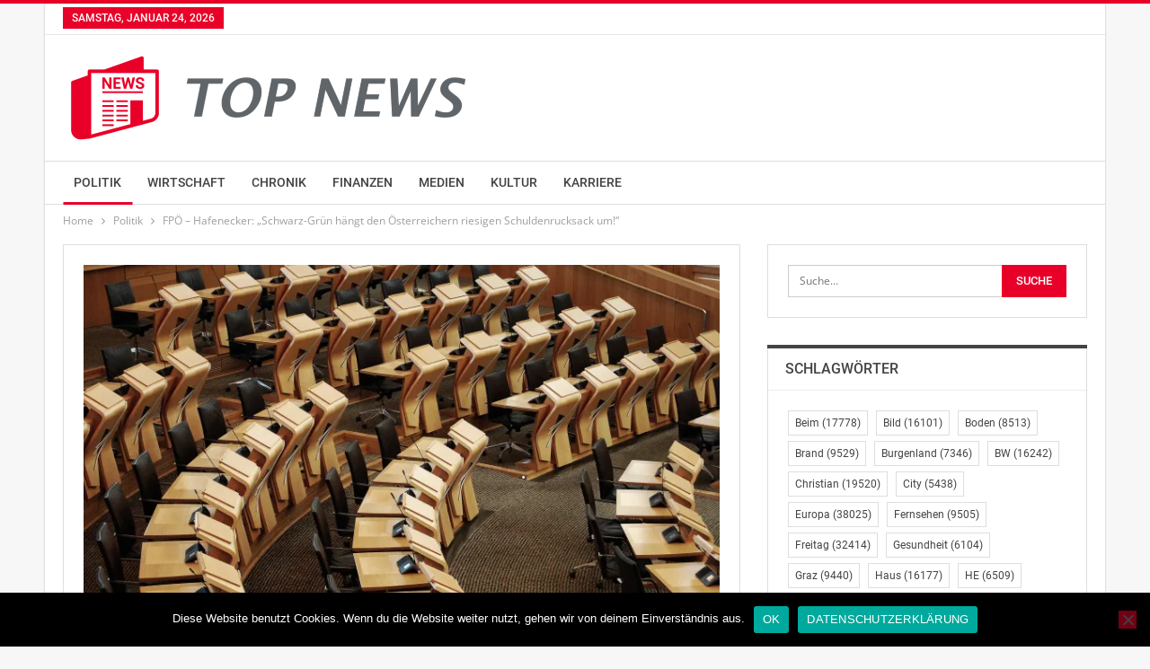

--- FILE ---
content_type: text/html; charset=UTF-8
request_url: https://www.top-news.at/2023/11/21/fpoe-hafenecker-schwarz-gruen-haengt-den-oesterreichern-riesigen-schuldenrucksack-um/
body_size: 16720
content:
<!DOCTYPE html>
<!--[if IE 8]>
<html class="ie ie8" lang="de"> <![endif]-->
<!--[if IE 9]>
<html class="ie ie9" lang="de"> <![endif]-->
<!--[if gt IE 9]><!-->
<html lang="de"> <!--<![endif]-->
<head>
<meta charset="UTF-8">
<meta http-equiv="X-UA-Compatible" content="IE=edge">
<meta name="viewport" content="width=device-width, initial-scale=1.0">
<link rel="pingback" href="https://www.top-news.at/xmlrpc.php"/>
<meta name='robots' content='index, follow, max-image-preview:large, max-snippet:-1, max-video-preview:-1' />
<style>img:is([sizes="auto" i], [sizes^="auto," i]) { contain-intrinsic-size: 3000px 1500px }</style>
<!-- This site is optimized with the Yoast SEO plugin v26.8 - https://yoast.com/product/yoast-seo-wordpress/ -->
<title>FPÖ – Hafenecker: „Schwarz-Grün hängt den Österreichern riesigen Schuldenrucksack um!“ &#8902; TOP News Österreich - Nachrichten aus Österreich und der ganzen Welt</title>
<meta name="description" content="Auf TOP News Österreich erfahren jetzt schnell und aktuelle alles was in Österreich und der Welt passiert - kurz und direkt!" />
<link rel="canonical" href="https://www.top-news.at/2023/11/21/fpoe-hafenecker-schwarz-gruen-haengt-den-oesterreichern-riesigen-schuldenrucksack-um/" />
<meta property="og:locale" content="de_DE" />
<meta property="og:type" content="article" />
<meta property="og:title" content="FPÖ – Hafenecker: „Schwarz-Grün hängt den Österreichern riesigen Schuldenrucksack um!“ &#8902; TOP News Österreich - Nachrichten aus Österreich und der ganzen Welt" />
<meta property="og:description" content="Auf TOP News Österreich erfahren jetzt schnell und aktuelle alles was in Österreich und der Welt passiert - kurz und direkt!" />
<meta property="og:url" content="https://www.top-news.at/2023/11/21/fpoe-hafenecker-schwarz-gruen-haengt-den-oesterreichern-riesigen-schuldenrucksack-um/" />
<meta property="og:site_name" content="TOP News Österreich - Nachrichten aus Österreich und der ganzen Welt" />
<meta property="article:published_time" content="2023-11-21T13:33:12+00:00" />
<meta property="og:image" content="https://www.top-news.at/wp-content/uploads/2019/02/politik_3-1024x681.jpg" />
<meta property="og:image:width" content="1024" />
<meta property="og:image:height" content="681" />
<meta property="og:image:type" content="image/jpeg" />
<meta name="author" content="admin" />
<meta name="twitter:card" content="summary_large_image" />
<meta name="twitter:label1" content="Verfasst von" />
<meta name="twitter:data1" content="admin" />
<meta name="twitter:label2" content="Geschätzte Lesezeit" />
<meta name="twitter:data2" content="3 Minuten" />
<script type="application/ld+json" class="yoast-schema-graph">{"@context":"https://schema.org","@graph":[{"@type":"Article","@id":"https://www.top-news.at/2023/11/21/fpoe-hafenecker-schwarz-gruen-haengt-den-oesterreichern-riesigen-schuldenrucksack-um/#article","isPartOf":{"@id":"https://www.top-news.at/2023/11/21/fpoe-hafenecker-schwarz-gruen-haengt-den-oesterreichern-riesigen-schuldenrucksack-um/"},"author":{"name":"admin","@id":"https://www.top-news.at/#/schema/person/0a268abb16b5b7f5c3f74d84dab8ca41"},"headline":"FPÖ – Hafenecker: „Schwarz-Grün hängt den Österreichern riesigen Schuldenrucksack um!“","datePublished":"2023-11-21T13:33:12+00:00","mainEntityOfPage":{"@id":"https://www.top-news.at/2023/11/21/fpoe-hafenecker-schwarz-gruen-haengt-den-oesterreichern-riesigen-schuldenrucksack-um/"},"wordCount":651,"publisher":{"@id":"https://www.top-news.at/#organization"},"image":{"@id":"https://www.top-news.at/2023/11/21/fpoe-hafenecker-schwarz-gruen-haengt-den-oesterreichern-riesigen-schuldenrucksack-um/#primaryimage"},"thumbnailUrl":"https://i0.wp.com/www.top-news.at/wp-content/uploads/2019/02/politik_3.jpg?fit=3008%2C2000&ssl=1","keywords":["Bundeskanzleramt","Christian","Sommer"],"articleSection":["Politik"],"inLanguage":"de"},{"@type":"WebPage","@id":"https://www.top-news.at/2023/11/21/fpoe-hafenecker-schwarz-gruen-haengt-den-oesterreichern-riesigen-schuldenrucksack-um/","url":"https://www.top-news.at/2023/11/21/fpoe-hafenecker-schwarz-gruen-haengt-den-oesterreichern-riesigen-schuldenrucksack-um/","name":"FPÖ – Hafenecker: „Schwarz-Grün hängt den Österreichern riesigen Schuldenrucksack um!“ &#8902; TOP News Österreich - Nachrichten aus Österreich und der ganzen Welt","isPartOf":{"@id":"https://www.top-news.at/#website"},"primaryImageOfPage":{"@id":"https://www.top-news.at/2023/11/21/fpoe-hafenecker-schwarz-gruen-haengt-den-oesterreichern-riesigen-schuldenrucksack-um/#primaryimage"},"image":{"@id":"https://www.top-news.at/2023/11/21/fpoe-hafenecker-schwarz-gruen-haengt-den-oesterreichern-riesigen-schuldenrucksack-um/#primaryimage"},"thumbnailUrl":"https://i0.wp.com/www.top-news.at/wp-content/uploads/2019/02/politik_3.jpg?fit=3008%2C2000&ssl=1","datePublished":"2023-11-21T13:33:12+00:00","description":"Auf TOP News Österreich erfahren jetzt schnell und aktuelle alles was in Österreich und der Welt passiert - kurz und direkt!","breadcrumb":{"@id":"https://www.top-news.at/2023/11/21/fpoe-hafenecker-schwarz-gruen-haengt-den-oesterreichern-riesigen-schuldenrucksack-um/#breadcrumb"},"inLanguage":"de","potentialAction":[{"@type":"ReadAction","target":["https://www.top-news.at/2023/11/21/fpoe-hafenecker-schwarz-gruen-haengt-den-oesterreichern-riesigen-schuldenrucksack-um/"]}]},{"@type":"ImageObject","inLanguage":"de","@id":"https://www.top-news.at/2023/11/21/fpoe-hafenecker-schwarz-gruen-haengt-den-oesterreichern-riesigen-schuldenrucksack-um/#primaryimage","url":"https://i0.wp.com/www.top-news.at/wp-content/uploads/2019/02/politik_3.jpg?fit=3008%2C2000&ssl=1","contentUrl":"https://i0.wp.com/www.top-news.at/wp-content/uploads/2019/02/politik_3.jpg?fit=3008%2C2000&ssl=1","width":3008,"height":2000},{"@type":"BreadcrumbList","@id":"https://www.top-news.at/2023/11/21/fpoe-hafenecker-schwarz-gruen-haengt-den-oesterreichern-riesigen-schuldenrucksack-um/#breadcrumb","itemListElement":[{"@type":"ListItem","position":1,"name":"Startseite","item":"https://www.top-news.at/"},{"@type":"ListItem","position":2,"name":"FPÖ – Hafenecker: „Schwarz-Grün hängt den Österreichern riesigen Schuldenrucksack um!“"}]},{"@type":"WebSite","@id":"https://www.top-news.at/#website","url":"https://www.top-news.at/","name":"TOP News Österreich - Nachrichten aus Österreich und der ganzen Welt","description":"","publisher":{"@id":"https://www.top-news.at/#organization"},"potentialAction":[{"@type":"SearchAction","target":{"@type":"EntryPoint","urlTemplate":"https://www.top-news.at/?s={search_term_string}"},"query-input":{"@type":"PropertyValueSpecification","valueRequired":true,"valueName":"search_term_string"}}],"inLanguage":"de"},{"@type":"Organization","@id":"https://www.top-news.at/#organization","name":"TOP News Österreich Nachrichten","url":"https://www.top-news.at/","logo":{"@type":"ImageObject","inLanguage":"de","@id":"https://www.top-news.at/#/schema/logo/image/","url":"https://i0.wp.com/www.top-news.at/wp-content/uploads/2019/02/logo_1200x1200_trans.png?fit=1200%2C1200&ssl=1","contentUrl":"https://i0.wp.com/www.top-news.at/wp-content/uploads/2019/02/logo_1200x1200_trans.png?fit=1200%2C1200&ssl=1","width":1200,"height":1200,"caption":"TOP News Österreich Nachrichten"},"image":{"@id":"https://www.top-news.at/#/schema/logo/image/"}},{"@type":"Person","@id":"https://www.top-news.at/#/schema/person/0a268abb16b5b7f5c3f74d84dab8ca41","name":"admin","image":{"@type":"ImageObject","inLanguage":"de","@id":"https://www.top-news.at/#/schema/person/image/","url":"https://secure.gravatar.com/avatar/06172c2fdc46c84268db6cfc9957e429e7eb071a5cc08655705bfa4bcf35b51b?s=96&d=mm&r=g","contentUrl":"https://secure.gravatar.com/avatar/06172c2fdc46c84268db6cfc9957e429e7eb071a5cc08655705bfa4bcf35b51b?s=96&d=mm&r=g","caption":"admin"},"url":"https://www.top-news.at/author/admin/"}]}</script>
<!-- / Yoast SEO plugin. -->
<link rel='dns-prefetch' href='//secure.gravatar.com' />
<link rel='dns-prefetch' href='//cdn.jsdelivr.net' />
<link rel='dns-prefetch' href='//stats.wp.com' />
<link rel='dns-prefetch' href='//v0.wordpress.com' />
<link rel='dns-prefetch' href='//widgets.wp.com' />
<link rel='dns-prefetch' href='//s0.wp.com' />
<link rel='dns-prefetch' href='//0.gravatar.com' />
<link rel='dns-prefetch' href='//1.gravatar.com' />
<link rel='dns-prefetch' href='//2.gravatar.com' />
<link rel='preconnect' href='//i0.wp.com' />
<link rel='preconnect' href='//c0.wp.com' />
<link rel="alternate" type="application/rss+xml" title="TOP News Österreich - Nachrichten aus Österreich und der ganzen Welt &raquo; Feed" href="https://www.top-news.at/feed/" />
<link rel="alternate" type="application/rss+xml" title="TOP News Österreich - Nachrichten aus Österreich und der ganzen Welt &raquo; Kommentar-Feed" href="https://www.top-news.at/comments/feed/" />
<link rel="alternate" type="application/rss+xml" title="TOP News Österreich - Nachrichten aus Österreich und der ganzen Welt &raquo; FPÖ – Hafenecker: „Schwarz-Grün hängt den Österreichern riesigen Schuldenrucksack um!“-Kommentar-Feed" href="https://www.top-news.at/2023/11/21/fpoe-hafenecker-schwarz-gruen-haengt-den-oesterreichern-riesigen-schuldenrucksack-um/feed/" />
<link rel='stylesheet' id='jetpack_related-posts-css' href='https://c0.wp.com/p/jetpack/15.4/modules/related-posts/related-posts.css' type='text/css' media='all' />
<link rel='stylesheet' id='wp-block-library-css' href='https://c0.wp.com/c/6.8.3/wp-includes/css/dist/block-library/style.min.css' type='text/css' media='all' />
<style id='classic-theme-styles-inline-css' type='text/css'>
/*! This file is auto-generated */
.wp-block-button__link{color:#fff;background-color:#32373c;border-radius:9999px;box-shadow:none;text-decoration:none;padding:calc(.667em + 2px) calc(1.333em + 2px);font-size:1.125em}.wp-block-file__button{background:#32373c;color:#fff;text-decoration:none}
</style>
<link rel='stylesheet' id='mediaelement-css' href='https://c0.wp.com/c/6.8.3/wp-includes/js/mediaelement/mediaelementplayer-legacy.min.css' type='text/css' media='all' />
<link rel='stylesheet' id='wp-mediaelement-css' href='https://c0.wp.com/c/6.8.3/wp-includes/js/mediaelement/wp-mediaelement.min.css' type='text/css' media='all' />
<style id='jetpack-sharing-buttons-style-inline-css' type='text/css'>
.jetpack-sharing-buttons__services-list{display:flex;flex-direction:row;flex-wrap:wrap;gap:0;list-style-type:none;margin:5px;padding:0}.jetpack-sharing-buttons__services-list.has-small-icon-size{font-size:12px}.jetpack-sharing-buttons__services-list.has-normal-icon-size{font-size:16px}.jetpack-sharing-buttons__services-list.has-large-icon-size{font-size:24px}.jetpack-sharing-buttons__services-list.has-huge-icon-size{font-size:36px}@media print{.jetpack-sharing-buttons__services-list{display:none!important}}.editor-styles-wrapper .wp-block-jetpack-sharing-buttons{gap:0;padding-inline-start:0}ul.jetpack-sharing-buttons__services-list.has-background{padding:1.25em 2.375em}
</style>
<style id='global-styles-inline-css' type='text/css'>
:root{--wp--preset--aspect-ratio--square: 1;--wp--preset--aspect-ratio--4-3: 4/3;--wp--preset--aspect-ratio--3-4: 3/4;--wp--preset--aspect-ratio--3-2: 3/2;--wp--preset--aspect-ratio--2-3: 2/3;--wp--preset--aspect-ratio--16-9: 16/9;--wp--preset--aspect-ratio--9-16: 9/16;--wp--preset--color--black: #000000;--wp--preset--color--cyan-bluish-gray: #abb8c3;--wp--preset--color--white: #ffffff;--wp--preset--color--pale-pink: #f78da7;--wp--preset--color--vivid-red: #cf2e2e;--wp--preset--color--luminous-vivid-orange: #ff6900;--wp--preset--color--luminous-vivid-amber: #fcb900;--wp--preset--color--light-green-cyan: #7bdcb5;--wp--preset--color--vivid-green-cyan: #00d084;--wp--preset--color--pale-cyan-blue: #8ed1fc;--wp--preset--color--vivid-cyan-blue: #0693e3;--wp--preset--color--vivid-purple: #9b51e0;--wp--preset--gradient--vivid-cyan-blue-to-vivid-purple: linear-gradient(135deg,rgba(6,147,227,1) 0%,rgb(155,81,224) 100%);--wp--preset--gradient--light-green-cyan-to-vivid-green-cyan: linear-gradient(135deg,rgb(122,220,180) 0%,rgb(0,208,130) 100%);--wp--preset--gradient--luminous-vivid-amber-to-luminous-vivid-orange: linear-gradient(135deg,rgba(252,185,0,1) 0%,rgba(255,105,0,1) 100%);--wp--preset--gradient--luminous-vivid-orange-to-vivid-red: linear-gradient(135deg,rgba(255,105,0,1) 0%,rgb(207,46,46) 100%);--wp--preset--gradient--very-light-gray-to-cyan-bluish-gray: linear-gradient(135deg,rgb(238,238,238) 0%,rgb(169,184,195) 100%);--wp--preset--gradient--cool-to-warm-spectrum: linear-gradient(135deg,rgb(74,234,220) 0%,rgb(151,120,209) 20%,rgb(207,42,186) 40%,rgb(238,44,130) 60%,rgb(251,105,98) 80%,rgb(254,248,76) 100%);--wp--preset--gradient--blush-light-purple: linear-gradient(135deg,rgb(255,206,236) 0%,rgb(152,150,240) 100%);--wp--preset--gradient--blush-bordeaux: linear-gradient(135deg,rgb(254,205,165) 0%,rgb(254,45,45) 50%,rgb(107,0,62) 100%);--wp--preset--gradient--luminous-dusk: linear-gradient(135deg,rgb(255,203,112) 0%,rgb(199,81,192) 50%,rgb(65,88,208) 100%);--wp--preset--gradient--pale-ocean: linear-gradient(135deg,rgb(255,245,203) 0%,rgb(182,227,212) 50%,rgb(51,167,181) 100%);--wp--preset--gradient--electric-grass: linear-gradient(135deg,rgb(202,248,128) 0%,rgb(113,206,126) 100%);--wp--preset--gradient--midnight: linear-gradient(135deg,rgb(2,3,129) 0%,rgb(40,116,252) 100%);--wp--preset--font-size--small: 13px;--wp--preset--font-size--medium: 20px;--wp--preset--font-size--large: 36px;--wp--preset--font-size--x-large: 42px;--wp--preset--spacing--20: 0.44rem;--wp--preset--spacing--30: 0.67rem;--wp--preset--spacing--40: 1rem;--wp--preset--spacing--50: 1.5rem;--wp--preset--spacing--60: 2.25rem;--wp--preset--spacing--70: 3.38rem;--wp--preset--spacing--80: 5.06rem;--wp--preset--shadow--natural: 6px 6px 9px rgba(0, 0, 0, 0.2);--wp--preset--shadow--deep: 12px 12px 50px rgba(0, 0, 0, 0.4);--wp--preset--shadow--sharp: 6px 6px 0px rgba(0, 0, 0, 0.2);--wp--preset--shadow--outlined: 6px 6px 0px -3px rgba(255, 255, 255, 1), 6px 6px rgba(0, 0, 0, 1);--wp--preset--shadow--crisp: 6px 6px 0px rgba(0, 0, 0, 1);}:where(.is-layout-flex){gap: 0.5em;}:where(.is-layout-grid){gap: 0.5em;}body .is-layout-flex{display: flex;}.is-layout-flex{flex-wrap: wrap;align-items: center;}.is-layout-flex > :is(*, div){margin: 0;}body .is-layout-grid{display: grid;}.is-layout-grid > :is(*, div){margin: 0;}:where(.wp-block-columns.is-layout-flex){gap: 2em;}:where(.wp-block-columns.is-layout-grid){gap: 2em;}:where(.wp-block-post-template.is-layout-flex){gap: 1.25em;}:where(.wp-block-post-template.is-layout-grid){gap: 1.25em;}.has-black-color{color: var(--wp--preset--color--black) !important;}.has-cyan-bluish-gray-color{color: var(--wp--preset--color--cyan-bluish-gray) !important;}.has-white-color{color: var(--wp--preset--color--white) !important;}.has-pale-pink-color{color: var(--wp--preset--color--pale-pink) !important;}.has-vivid-red-color{color: var(--wp--preset--color--vivid-red) !important;}.has-luminous-vivid-orange-color{color: var(--wp--preset--color--luminous-vivid-orange) !important;}.has-luminous-vivid-amber-color{color: var(--wp--preset--color--luminous-vivid-amber) !important;}.has-light-green-cyan-color{color: var(--wp--preset--color--light-green-cyan) !important;}.has-vivid-green-cyan-color{color: var(--wp--preset--color--vivid-green-cyan) !important;}.has-pale-cyan-blue-color{color: var(--wp--preset--color--pale-cyan-blue) !important;}.has-vivid-cyan-blue-color{color: var(--wp--preset--color--vivid-cyan-blue) !important;}.has-vivid-purple-color{color: var(--wp--preset--color--vivid-purple) !important;}.has-black-background-color{background-color: var(--wp--preset--color--black) !important;}.has-cyan-bluish-gray-background-color{background-color: var(--wp--preset--color--cyan-bluish-gray) !important;}.has-white-background-color{background-color: var(--wp--preset--color--white) !important;}.has-pale-pink-background-color{background-color: var(--wp--preset--color--pale-pink) !important;}.has-vivid-red-background-color{background-color: var(--wp--preset--color--vivid-red) !important;}.has-luminous-vivid-orange-background-color{background-color: var(--wp--preset--color--luminous-vivid-orange) !important;}.has-luminous-vivid-amber-background-color{background-color: var(--wp--preset--color--luminous-vivid-amber) !important;}.has-light-green-cyan-background-color{background-color: var(--wp--preset--color--light-green-cyan) !important;}.has-vivid-green-cyan-background-color{background-color: var(--wp--preset--color--vivid-green-cyan) !important;}.has-pale-cyan-blue-background-color{background-color: var(--wp--preset--color--pale-cyan-blue) !important;}.has-vivid-cyan-blue-background-color{background-color: var(--wp--preset--color--vivid-cyan-blue) !important;}.has-vivid-purple-background-color{background-color: var(--wp--preset--color--vivid-purple) !important;}.has-black-border-color{border-color: var(--wp--preset--color--black) !important;}.has-cyan-bluish-gray-border-color{border-color: var(--wp--preset--color--cyan-bluish-gray) !important;}.has-white-border-color{border-color: var(--wp--preset--color--white) !important;}.has-pale-pink-border-color{border-color: var(--wp--preset--color--pale-pink) !important;}.has-vivid-red-border-color{border-color: var(--wp--preset--color--vivid-red) !important;}.has-luminous-vivid-orange-border-color{border-color: var(--wp--preset--color--luminous-vivid-orange) !important;}.has-luminous-vivid-amber-border-color{border-color: var(--wp--preset--color--luminous-vivid-amber) !important;}.has-light-green-cyan-border-color{border-color: var(--wp--preset--color--light-green-cyan) !important;}.has-vivid-green-cyan-border-color{border-color: var(--wp--preset--color--vivid-green-cyan) !important;}.has-pale-cyan-blue-border-color{border-color: var(--wp--preset--color--pale-cyan-blue) !important;}.has-vivid-cyan-blue-border-color{border-color: var(--wp--preset--color--vivid-cyan-blue) !important;}.has-vivid-purple-border-color{border-color: var(--wp--preset--color--vivid-purple) !important;}.has-vivid-cyan-blue-to-vivid-purple-gradient-background{background: var(--wp--preset--gradient--vivid-cyan-blue-to-vivid-purple) !important;}.has-light-green-cyan-to-vivid-green-cyan-gradient-background{background: var(--wp--preset--gradient--light-green-cyan-to-vivid-green-cyan) !important;}.has-luminous-vivid-amber-to-luminous-vivid-orange-gradient-background{background: var(--wp--preset--gradient--luminous-vivid-amber-to-luminous-vivid-orange) !important;}.has-luminous-vivid-orange-to-vivid-red-gradient-background{background: var(--wp--preset--gradient--luminous-vivid-orange-to-vivid-red) !important;}.has-very-light-gray-to-cyan-bluish-gray-gradient-background{background: var(--wp--preset--gradient--very-light-gray-to-cyan-bluish-gray) !important;}.has-cool-to-warm-spectrum-gradient-background{background: var(--wp--preset--gradient--cool-to-warm-spectrum) !important;}.has-blush-light-purple-gradient-background{background: var(--wp--preset--gradient--blush-light-purple) !important;}.has-blush-bordeaux-gradient-background{background: var(--wp--preset--gradient--blush-bordeaux) !important;}.has-luminous-dusk-gradient-background{background: var(--wp--preset--gradient--luminous-dusk) !important;}.has-pale-ocean-gradient-background{background: var(--wp--preset--gradient--pale-ocean) !important;}.has-electric-grass-gradient-background{background: var(--wp--preset--gradient--electric-grass) !important;}.has-midnight-gradient-background{background: var(--wp--preset--gradient--midnight) !important;}.has-small-font-size{font-size: var(--wp--preset--font-size--small) !important;}.has-medium-font-size{font-size: var(--wp--preset--font-size--medium) !important;}.has-large-font-size{font-size: var(--wp--preset--font-size--large) !important;}.has-x-large-font-size{font-size: var(--wp--preset--font-size--x-large) !important;}
:where(.wp-block-post-template.is-layout-flex){gap: 1.25em;}:where(.wp-block-post-template.is-layout-grid){gap: 1.25em;}
:where(.wp-block-columns.is-layout-flex){gap: 2em;}:where(.wp-block-columns.is-layout-grid){gap: 2em;}
:root :where(.wp-block-pullquote){font-size: 1.5em;line-height: 1.6;}
</style>
<!-- <link rel='stylesheet' id='cookie-notice-front-css' href='https://www.top-news.at/wp-content/plugins/cookie-notice/css/front.min.css?ver=2.5.11' type='text/css' media='all' /> -->
<link rel="stylesheet" type="text/css" href="//www.top-news.at/wp-content/cache/wpfc-minified/7b42jkh0/7y9ch.css" media="all"/>
<link rel='stylesheet' id='jetpack_likes-css' href='https://c0.wp.com/p/jetpack/15.4/modules/likes/style.css' type='text/css' media='all' />
<!-- <link rel='stylesheet' id='better-framework-main-fonts-css' href='//www.top-news.at/wp-content/uploads/omgf/better-framework-main-fonts/better-framework-main-fonts.css?ver=1662653345' type='text/css' media='all' /> -->
<link rel="stylesheet" type="text/css" href="//www.top-news.at/wp-content/cache/wpfc-minified/eewuostx/7y9ch.css" media="all"/>
<script type="text/javascript" id="jetpack_related-posts-js-extra">
/* <![CDATA[ */
var related_posts_js_options = {"post_heading":"h4"};
/* ]]> */
</script>
<script type="text/javascript" src="https://c0.wp.com/p/jetpack/15.4/_inc/build/related-posts/related-posts.min.js" id="jetpack_related-posts-js"></script>
<script type="text/javascript" id="cookie-notice-front-js-before">
/* <![CDATA[ */
var cnArgs = {"ajaxUrl":"https:\/\/www.top-news.at\/wp-admin\/admin-ajax.php","nonce":"dc46355653","hideEffect":"fade","position":"bottom","onScroll":false,"onScrollOffset":100,"onClick":false,"cookieName":"cookie_notice_accepted","cookieTime":2592000,"cookieTimeRejected":2592000,"globalCookie":false,"redirection":false,"cache":false,"revokeCookies":false,"revokeCookiesOpt":"automatic"};
/* ]]> */
</script>
<script type="text/javascript" src="https://www.top-news.at/wp-content/plugins/cookie-notice/js/front.min.js?ver=2.5.11" id="cookie-notice-front-js"></script>
<script type="text/javascript" src="https://c0.wp.com/c/6.8.3/wp-includes/js/jquery/jquery.min.js" id="jquery-core-js"></script>
<script type="text/javascript" src="https://c0.wp.com/c/6.8.3/wp-includes/js/jquery/jquery-migrate.min.js" id="jquery-migrate-js"></script>
<!--[if lt IE 9]>
<script type="text/javascript" src="https://www.top-news.at/wp-content/plugins/better-adsmanager/includes/libs/better-framework/assets/js/html5shiv.min.js?ver=3.15.0" id="bf-html5shiv-js"></script>
<![endif]-->
<!--[if lt IE 9]>
<script type="text/javascript" src="https://www.top-news.at/wp-content/plugins/better-adsmanager/includes/libs/better-framework/assets/js/respond.min.js?ver=3.15.0" id="bf-respond-js"></script>
<![endif]-->
<link rel="https://api.w.org/" href="https://www.top-news.at/wp-json/" /><link rel="alternate" title="JSON" type="application/json" href="https://www.top-news.at/wp-json/wp/v2/posts/507509" /><link rel="EditURI" type="application/rsd+xml" title="RSD" href="https://www.top-news.at/xmlrpc.php?rsd" />
<meta name="generator" content="WordPress 6.8.3" />
<link rel='shortlink' href='https://wp.me/paLZwt-281D' />
<link rel="alternate" title="oEmbed (JSON)" type="application/json+oembed" href="https://www.top-news.at/wp-json/oembed/1.0/embed?url=https%3A%2F%2Fwww.top-news.at%2F2023%2F11%2F21%2Ffpoe-hafenecker-schwarz-gruen-haengt-den-oesterreichern-riesigen-schuldenrucksack-um%2F" />
<!-- Google tag (gtag.js) -->
<script async src="https://www.googletagmanager.com/gtag/js?id=G-CBEHB0SYX9"></script>
<script>
window.dataLayer = window.dataLayer || [];
function gtag(){dataLayer.push(arguments);}
gtag('js', new Date());
gtag('config', 'G-CBEHB0SYX9');
</script>  	<style>img#wpstats{display:none}</style>
<link rel="apple-touch-icon" sizes="180x180" href="/wp-content/uploads/fbrfg/apple-touch-icon.png">
<link rel="icon" type="image/png" sizes="32x32" href="/wp-content/uploads/fbrfg/favicon-32x32.png">
<link rel="icon" type="image/png" sizes="16x16" href="/wp-content/uploads/fbrfg/favicon-16x16.png">
<link rel="manifest" href="/wp-content/uploads/fbrfg/site.webmanifest">
<link rel="mask-icon" href="/wp-content/uploads/fbrfg/safari-pinned-tab.svg" color="#5bbad5">
<link rel="shortcut icon" href="/wp-content/uploads/fbrfg/favicon.ico">
<meta name="msapplication-TileColor" content="#da532c">
<meta name="msapplication-config" content="/wp-content/uploads/fbrfg/browserconfig.xml">
<meta name="theme-color" content="#ffffff"><script type="application/ld+json">{
"@context": "http://schema.org/",
"@type": "Organization",
"@id": "#organization",
"logo": {
"@type": "ImageObject",
"url": "https://www.top-news.at/wp-content/uploads/2019/02/logo_100x488_trans.png"
},
"url": "https://www.top-news.at/",
"name": "TOP News \u00d6sterreich - Nachrichten aus \u00d6sterreich und der ganzen Welt",
"description": ""
}</script>
<script type="application/ld+json">{
"@context": "http://schema.org/",
"@type": "WebSite",
"name": "TOP News \u00d6sterreich - Nachrichten aus \u00d6sterreich und der ganzen Welt",
"alternateName": "",
"url": "https://www.top-news.at/"
}</script>
<script type="application/ld+json">{
"@context": "http://schema.org/",
"@type": "NewsArticle",
"headline": "FP\u00d6 \u2013 Hafenecker: \u201eSchwarz-Gr\u00fcn h\u00e4ngt den \u00d6sterreichern riesigen Schuldenrucksack um!\u201c",
"description": "\t\t\t\tVon kommenden Generationen abzutragender Schuldenberg, Abzocke der Bev\u00f6lkerung und \u201ePostenschacher f\u00fcr schwarz-gr\u00fcne G\u00fcnstlinge\u201c ist einzige Leistung dieser Regierung\t\t\t\t\t\t\t\t\t\t\t\t\u201eWenn sich heute \u00d6VP und Gr\u00fcne mit Jubelmeldungen dar\u00fcber \u00fcberschlag",
"datePublished": "2023-11-21",
"dateModified": "2023-11-21",
"author": {
"@type": "Person",
"@id": "#person-admin",
"name": "admin"
},
"image": "https://i0.wp.com/www.top-news.at/wp-content/uploads/2019/02/politik_3.jpg?fit=3008%2C2000&ssl=1",
"interactionStatistic": [
{
"@type": "InteractionCounter",
"interactionType": "http://schema.org/CommentAction",
"userInteractionCount": "0"
}
],
"publisher": {
"@id": "#organization"
},
"mainEntityOfPage": "https://www.top-news.at/2023/11/21/fpoe-hafenecker-schwarz-gruen-haengt-den-oesterreichern-riesigen-schuldenrucksack-um/"
}</script>
<!-- <link rel='stylesheet' id='bf-minifed-css-1' href='https://www.top-news.at/wp-content/bs-booster-cache/324eff5abc26119f38e6f4e8c711e082.css' type='text/css' media='all' /> -->
<!-- <link rel='stylesheet' id='7.7.0-1767178812' href='https://www.top-news.at/wp-content/bs-booster-cache/cb874e458007d16c0a7a8f6d09886a05.css' type='text/css' media='all' /> -->
<link rel="stylesheet" type="text/css" href="//www.top-news.at/wp-content/cache/wpfc-minified/kaz6y3tv/2m17a.css" media="all"/>
<link rel="icon" href="https://i0.wp.com/www.top-news.at/wp-content/uploads/2019/02/logo_1200x1200_trans.png?fit=32%2C32&#038;ssl=1" sizes="32x32" />
<link rel="icon" href="https://i0.wp.com/www.top-news.at/wp-content/uploads/2019/02/logo_1200x1200_trans.png?fit=192%2C192&#038;ssl=1" sizes="192x192" />
<link rel="apple-touch-icon" href="https://i0.wp.com/www.top-news.at/wp-content/uploads/2019/02/logo_1200x1200_trans.png?fit=180%2C180&#038;ssl=1" />
<meta name="msapplication-TileImage" content="https://i0.wp.com/www.top-news.at/wp-content/uploads/2019/02/logo_1200x1200_trans.png?fit=270%2C270&#038;ssl=1" />
<!-- BetterFramework Head Inline CSS -->
<style>
i.post-author.author {
display: none;
}
.post-title {
text-transform: none !important;
}
</style>
<!-- /BetterFramework Head Inline CSS-->
</head>
<body class="wp-singular post-template-default single single-post postid-507509 single-format-standard wp-theme-publisher cookies-not-set bs-theme bs-publisher bs-publisher-clean-tech active-light-box active-top-line ltr close-rh page-layout-2-col-right boxed single-prim-cat-3 single-cat-3  bs-ll-a" dir="ltr">
<div class="main-wrap content-main-wrap">
<header id="header" class="site-header header-style-2 full-width" itemscope="itemscope" itemtype="https://schema.org/WPHeader">
<section class="topbar topbar-style-1 hidden-xs hidden-xs">
<div class="content-wrap">
<div class="container">
<div class="topbar-inner clearfix">
<div class="section-menu">
<div id="menu-top" class="menu top-menu-wrapper" role="navigation" itemscope="itemscope" itemtype="https://schema.org/SiteNavigationElement">
<nav class="top-menu-container">
<ul id="top-navigation" class="top-menu menu clearfix bsm-pure">
<li id="topbar-date" class="menu-item menu-item-date">
<span
class="topbar-date">Samstag, Januar 24, 2026</span>
</li>
</ul>
</nav>
</div>
</div>
</div>
</div>
</div>
</section>
<div class="header-inner">
<div class="content-wrap">
<div class="container">
<div class="row">
<div class="row-height">
<div class="logo-col col-xs-12">
<div class="col-inside">
<div id="site-branding" class="site-branding">
<p  id="site-title" class="logo h1 img-logo">
<a href="https://www.top-news.at/" itemprop="url" rel="home">
<img id="site-logo" src="https://www.top-news.at/wp-content/uploads/2019/02/logo_100x488_trans.png"
alt="TOP News"  />
<span class="site-title">TOP News - </span>
</a>
</p>
</div><!-- .site-branding -->
</div>
</div>
</div>
</div>
</div>
</div>
</div>
<div id="menu-main" class="menu main-menu-wrapper" role="navigation" itemscope="itemscope" itemtype="https://schema.org/SiteNavigationElement">
<div class="main-menu-inner">
<div class="content-wrap">
<div class="container">
<nav class="main-menu-container">
<ul id="main-navigation" class="main-menu menu bsm-pure clearfix">
<li id="menu-item-14" class="menu-item menu-item-type-taxonomy menu-item-object-category current-post-ancestor current-menu-parent current-post-parent menu-term-3 better-anim-fade menu-item-14"><a href="https://www.top-news.at/category/politik/">Politik</a></li>
<li id="menu-item-15" class="menu-item menu-item-type-taxonomy menu-item-object-category menu-term-4 better-anim-fade menu-item-15"><a href="https://www.top-news.at/category/wirtschaft/">Wirtschaft</a></li>
<li id="menu-item-9" class="menu-item menu-item-type-taxonomy menu-item-object-category menu-term-6 better-anim-fade menu-item-9"><a href="https://www.top-news.at/category/chronik/">Chronik</a></li>
<li id="menu-item-10" class="menu-item menu-item-type-taxonomy menu-item-object-category menu-term-5 better-anim-fade menu-item-10"><a href="https://www.top-news.at/category/finanzen/">Finanzen</a></li>
<li id="menu-item-13" class="menu-item menu-item-type-taxonomy menu-item-object-category menu-term-7 better-anim-fade menu-item-13"><a href="https://www.top-news.at/category/medien/">Medien</a></li>
<li id="menu-item-12" class="menu-item menu-item-type-taxonomy menu-item-object-category menu-term-8 better-anim-fade menu-item-12"><a href="https://www.top-news.at/category/kultur/">Kultur</a></li>
<li id="menu-item-11" class="menu-item menu-item-type-taxonomy menu-item-object-category menu-term-9 better-anim-fade menu-item-11"><a href="https://www.top-news.at/category/karriere/">Karriere</a></li>
</ul><!-- #main-navigation -->
</nav><!-- .main-menu-container -->
</div>
</div>
</div>
</div><!-- .menu -->
</header><!-- .header -->
<div class="rh-header clearfix light deferred-block-exclude">
<div class="rh-container clearfix">
<div class="menu-container close">
<span class="menu-handler"><span class="lines"></span></span>
</div><!-- .menu-container -->
<div class="logo-container rh-img-logo">
<a href="https://www.top-news.at/" itemprop="url" rel="home">
<img src="https://www.top-news.at/wp-content/uploads/2019/02/logo_100x488_trans.png"
alt="TOP News Österreich - Nachrichten aus Österreich und der ganzen Welt"  />				</a>
</div><!-- .logo-container -->
</div><!-- .rh-container -->
</div><!-- .rh-header -->
<nav role="navigation" aria-label="Breadcrumbs" class="bf-breadcrumb clearfix bc-top-style"><div class="container bf-breadcrumb-container"><ul class="bf-breadcrumb-items" itemscope itemtype="http://schema.org/BreadcrumbList"><meta name="numberOfItems" content="3" /><meta name="itemListOrder" content="Ascending" /><li itemprop="itemListElement" itemscope itemtype="http://schema.org/ListItem" class="bf-breadcrumb-item bf-breadcrumb-begin"><a itemprop="item" href="https://www.top-news.at" rel="home"><span itemprop="name">Home</span></a><meta itemprop="position" content="1" /></li><li itemprop="itemListElement" itemscope itemtype="http://schema.org/ListItem" class="bf-breadcrumb-item"><a itemprop="item" href="https://www.top-news.at/category/politik/" ><span itemprop="name">Politik</span></a><meta itemprop="position" content="2" /></li><li itemprop="itemListElement" itemscope itemtype="http://schema.org/ListItem" class="bf-breadcrumb-item bf-breadcrumb-end"><span itemprop="name">FPÖ – Hafenecker: „Schwarz-Grün hängt den Österreichern riesigen Schuldenrucksack um!“</span><meta itemprop="item" content="https://www.top-news.at/2023/11/21/fpoe-hafenecker-schwarz-gruen-haengt-den-oesterreichern-riesigen-schuldenrucksack-um/"/><meta itemprop="position" content="3" /></li></ul></div></nav><div class="content-wrap">
<main id="content" class="content-container">
<div class="container layout-2-col layout-2-col-1 layout-right-sidebar layout-bc-before post-template-10">
<div class="row main-section">
<div class="col-sm-8 content-column">
<div class="single-container">
<article id="post-507509" class="post-507509 post type-post status-publish format-standard has-post-thumbnail  category-politik tag-bundeskanzleramt tag-christian tag-sommer single-post-content">
<div class="single-featured"><img  alt="" data-src="https://i0.wp.com/www.top-news.at/wp-content/uploads/2019/02/politik_3.jpg?resize=750%2C430&amp;ssl=1"></div>
<div class="post-header-inner">
<div class="post-header-title">
<h1 class="single-post-title">
<span class="post-title" itemprop="headline">FPÖ – Hafenecker: „Schwarz-Grün hängt den Österreichern riesigen Schuldenrucksack um!“</span>
</h1>
<div class="post-meta single-post-meta">
<span class="time"><time class="post-published updated"
datetime="2023-11-21T14:33:12+01:00">von <b>21. November 2023 14:33</b></time></span>
<span class="views post-meta-views rank-default" data-bpv-post="507509"><i class="bf-icon  fa fa-eye"></i> 60</span></div>
</div>
</div>
<div class="entry-content clearfix single-post-content">
<div class="continue-reading-content close"><p class="subtitle">Von kommenden Generationen abzutragender Schuldenberg, Abzocke der Bevölkerung und „Postenschacher für schwarz-grüne Günstlinge“ ist einzige Leistung dieser Regierung</p>
<p class="news_newstext">„Wenn sich heute ÖVP und Grüne mit Jubelmeldungen darüber überschlagen, dass sie mit diesem Budget 25 Milliarden Euro an neuen Schulden machen, dann frage ich mich genauso wie viele Bürger, auf welchem Planeten diese Parteien eigentlich leben“, kritisierte heute FPÖ-Generalsekretär NAbg. Christian Hafenecker, MA in seiner Rede die Budgetpolitik der Bundesregierung und bezeichnete diese als „geballte Inkompetenz“. Da die Corona-Krise vorbei sei, bestehe der berechtigte Verdacht, dass Schwarz-Grün das Steuergeld der Bürger einfach weiterverteile und „für Parteigünstlinge und den eigenen Apparat“ aufteile. „Auf 435 Milliarden Euro wird die Staatsverschuldung bis 2027 ansteigen. Das ist kein Erfolg, sondern ein schwerer Schuldenrucksack, den diese schlechteste Bundesregierung aller Zeiten den Österreichern umhängt und den die nächsten Generationen einmal abarbeiten müssen“, analysierte Hafenecker.<br />
<br />
Sogar der Rechnungshof habe nachgewiesen, dass die COFAG, mit der 19 Milliarden Euro verteilt wurden, „ein schwarz-grünes Konstrukt“ sei und der Verfassungsgerichtshof habe in seinem Urteil festgestellt, dass diese „Blackbox“ verfassungswidrig sei. „Dazu kommen noch die EU-‚Mitgliedsgebühren‘, die von 1,8 Milliarden Euro im Jahr 2000 auf mittlerweile 3,1 Milliarden Euro angestiegen sind – und das sind nur die Gelder, um überhaupt bei der EU dabei zu sein. Mit 5,9 Milliarden Euro schlägt zum Beispiel noch der EU-Wiederaufbaufonds zu Buche und 3,22 Milliarden Euro werden in Richtung Ukraine gepumpt, unter anderem über die zynische EU-Friedensfazilität, mit der Waffen gekauft werden. Mit österreichischem Steuergeld wird damit das sinnlose Sterben und unermessliche Leid in diesem Krieg gefördert. Das ist der völlig falsche Weg, wie jüngst die Slowakei und deren sozialdemokratischer Außenminister erkannt haben“, führte Hafenecker weiter aus.<br />
<br />
Während die Bundesregierung auf der einen Seite einen „noch nie dagewesenen Schuldenberg auf dem Rücken kommender Generationen“ anhäufe, zocke sie die eigene Bevölkerung auf der anderen Seite auch noch schamlos ab: „114 Milliarden Euro betragen die Steuereinnahmen des ÖVP-Finanzministers kommendes Jahr. Dieser Rekordwert kommt nur dadurch zustande, dass Schwarz-Grün tief in die Taschen der Bürger greift, beispielsweise mit der ‚asozialen Öko-Steuerreform‘ und der CO2-‚Sinnlossteuer‘. Damit heizt die Regierung die Inflation weiter an und legt den Österreichern zusätzlich noch die ORF-‚Zwangssteuer‘ unter den Christbaum.“<br />
<br />
Damit verbunden sei „die Gier von ÖVP und Grünen, ihre Günstlinge in den Ministerien zu versorgen“ das Schlimmste. „Zwischen 2020 und 2023 wurden in den Ministerien 2.159 neue Posten geschaffen, von 2024 bis 2027 sollen noch 1.859 dazukommen. Im Bundeskanzleramt, in dem der aufgeblähte PR-Apparat mit 104 Mitarbeitern um 450.000 Euro pro Monat schon allein skandalös genug wäre, werden neun Abteilungsleiter- und drei Gruppenleiterposten mit Gehältern bis zu 9.000 Euro monatlich von ÖVP-Kanzler Nehammer geschaffen, die 1,7 Millionen Euro kosten werden. Die grüne Anti-Autofahrer-Ministerin Gewessler hat in ihrem Ministerium heuer bereits vierzig neue Posten, davon 25 allein über den Sommer, geschaffen. Ermöglicht wird diese Umfärberei überhaupt erst durch Vizekanzler Kogler, der als zuständiger Minister für den Öffentlichen Dienst diesen ganzen Wahnsinn genehmigt“, zählte der freiheitliche Generalsekretär einige Beispiele für den „schwarz-grünen Postenschacher“ auf.<br />
<br />
All das zeige, dass in den letzten Jahren ein „tiefer schwarzer Staat mit grünem Steigbügel“ aufgebaut worden sei, den es wieder abzutragen gelte. „‚Die Wahrheit ist eine Tochter der Zeit‘, so lautet ein alter Spruch, der auch ÖVP und Grüne einholen wird. Es wird daher nach den nächsten Nationalratswahlen an einer FPÖ-geführten Bundesregierung und einem Volkskanzler Herbert Kickl liegen, überall dort, wo Schwarz-Grün unsere Heimat auf Talfahrt geschickt hat, wieder im Sinne unserer Bevölkerung den richtigen Kurs einzuschlagen!“, so NAbg. Christian Hafenecker, MA. <br />
</p>
<p class="news_apa_rueckfrage_hinweis">Freiheitlicher Parlamentsklub <br />
01/ 40 110 &#8211; 7012 <br />
presse-parlamentsklub@fpoe.at <br />
http://www.fpoe-parlamentsklub.at <br />
http://www.fpoe.at<br />
</p>
<div class="vzc vzc-post-inline vzc-float-center vzc-align-center vzc-column-1 vzc-clearfix no-bg-box-model"></div><div class="vzc vzc-post-middle vzc-float-center vzc-align-center vzc-column-1 vzc-clearfix no-bg-box-model"></div> <p class="news_disclamer_long">OTS-ORIGINALTEXT PRESSEAUSSENDUNG UNTER AUSSCHLIESSLICHER INHALTLICHER VERANTWORTUNG DES AUSSENDERS. www.ots.at<br />
© Copyright APA-OTS Originaltext-Service GmbH und der jeweilige Aussender</p>
<div class='sharedaddy sd-block sd-like jetpack-likes-widget-wrapper jetpack-likes-widget-unloaded' id='like-post-wrapper-159201273-507509-697541e80985d' data-src='https://widgets.wp.com/likes/?ver=15.4#blog_id=159201273&amp;post_id=507509&amp;origin=www.top-news.at&amp;obj_id=159201273-507509-697541e80985d' data-name='like-post-frame-159201273-507509-697541e80985d' data-title='Liken oder rebloggen'><h3 class="sd-title">Gefällt mir:</h3><div class='likes-widget-placeholder post-likes-widget-placeholder' style='height: 55px;'><span class='button'><span>Gefällt mir</span></span> <span class="loading">Wird geladen …</span></div><span class='sd-text-color'></span><a class='sd-link-color'></a></div> 
<div id='jp-relatedposts' class='jp-relatedposts' >
<h3 class="jp-relatedposts-headline"><em>Ähnliche Beiträge</em></h3>
</div> </div><div class="continue-reading-container"><a href="#" class="continue-reading-btn btn">Weiterlesen..</a></div><div class="vzc vzc-post-bottom vzc-float-center vzc-align-center vzc-column-1 vzc-clearfix no-bg-box-model"></div>									</div>
<div class="entry-terms post-tags clearfix ">
<span class="terms-label"><i class="fa fa-tags"></i></span>
<a href="https://www.top-news.at/tag/bundeskanzleramt/" rel="tag">Bundeskanzleramt</a><a href="https://www.top-news.at/tag/christian/" rel="tag">Christian</a><a href="https://www.top-news.at/tag/sommer/" rel="tag">Sommer</a>	</div>
<div class="post-share single-post-share bottom-share clearfix style-9">
<div class="post-share-btn-group">
<span class="views post-share-btn post-share-btn-views rank-default" data-bpv-post="507509"><i class="bf-icon  fa fa-eye"></i> <b class="number">60</b></span>			</div>
<div class="share-handler-wrap ">
<span class="share-handler post-share-btn rank-default">
<i class="bf-icon  fa fa-share-alt"></i>						<b class="text">Share</b>
</span>
<span class="social-item facebook has-title"><a href="https://www.facebook.com/sharer.php?u=https%3A%2F%2Fwww.top-news.at%2F2023%2F11%2F21%2Ffpoe-hafenecker-schwarz-gruen-haengt-den-oesterreichern-riesigen-schuldenrucksack-um%2F" target="_blank" rel="nofollow noreferrer" class="bs-button-el" onclick="window.open(this.href, 'share-facebook','left=50,top=50,width=600,height=320,toolbar=0'); return false;"><span class="icon"><i class="bf-icon fa fa-facebook"></i></span><span class="item-title">Facebook</span></a></span><span class="social-item twitter has-title"><a href="https://twitter.com/share?text=FPÖ – Hafenecker: „Schwarz-Grün hängt den Österreichern riesigen Schuldenrucksack um!“&url=https%3A%2F%2Fwww.top-news.at%2F2023%2F11%2F21%2Ffpoe-hafenecker-schwarz-gruen-haengt-den-oesterreichern-riesigen-schuldenrucksack-um%2F" target="_blank" rel="nofollow noreferrer" class="bs-button-el" onclick="window.open(this.href, 'share-twitter','left=50,top=50,width=600,height=320,toolbar=0'); return false;"><span class="icon"><i class="bf-icon fa fa-twitter"></i></span><span class="item-title">Twitter</span></a></span><span class="social-item google_plus has-title"><a href="https://plus.google.com/share?url=https%3A%2F%2Fwww.top-news.at%2F2023%2F11%2F21%2Ffpoe-hafenecker-schwarz-gruen-haengt-den-oesterreichern-riesigen-schuldenrucksack-um%2F" target="_blank" rel="nofollow noreferrer" class="bs-button-el" onclick="window.open(this.href, 'share-google_plus','left=50,top=50,width=600,height=320,toolbar=0'); return false;"><span class="icon"><i class="bf-icon fa fa-google"></i></span><span class="item-title">Google+</span></a></span><span class="social-item reddit has-title"><a href="https://reddit.com/submit?url=https%3A%2F%2Fwww.top-news.at%2F2023%2F11%2F21%2Ffpoe-hafenecker-schwarz-gruen-haengt-den-oesterreichern-riesigen-schuldenrucksack-um%2F&title=FPÖ – Hafenecker: „Schwarz-Grün hängt den Österreichern riesigen Schuldenrucksack um!“" target="_blank" rel="nofollow noreferrer" class="bs-button-el" onclick="window.open(this.href, 'share-reddit','left=50,top=50,width=600,height=320,toolbar=0'); return false;"><span class="icon"><i class="bf-icon fa fa-reddit-alien"></i></span><span class="item-title">ReddIt</span></a></span><span class="social-item whatsapp has-title"><a href="whatsapp://send?text=FPÖ – Hafenecker: „Schwarz-Grün hängt den Österreichern riesigen Schuldenrucksack um!“ %0A%0A https%3A%2F%2Fwww.top-news.at%2F2023%2F11%2F21%2Ffpoe-hafenecker-schwarz-gruen-haengt-den-oesterreichern-riesigen-schuldenrucksack-um%2F" target="_blank" rel="nofollow noreferrer" class="bs-button-el" onclick="window.open(this.href, 'share-whatsapp','left=50,top=50,width=600,height=320,toolbar=0'); return false;"><span class="icon"><i class="bf-icon fa fa-whatsapp"></i></span><span class="item-title">WhatsApp</span></a></span><span class="social-item pinterest has-title"><a href="https://pinterest.com/pin/create/button/?url=https%3A%2F%2Fwww.top-news.at%2F2023%2F11%2F21%2Ffpoe-hafenecker-schwarz-gruen-haengt-den-oesterreichern-riesigen-schuldenrucksack-um%2F&media=https://i0.wp.com/www.top-news.at/wp-content/uploads/2019/02/politik_3.jpg?fit=3008%2C2000&ssl=1&description=FPÖ – Hafenecker: „Schwarz-Grün hängt den Österreichern riesigen Schuldenrucksack um!“" target="_blank" rel="nofollow noreferrer" class="bs-button-el" onclick="window.open(this.href, 'share-pinterest','left=50,top=50,width=600,height=320,toolbar=0'); return false;"><span class="icon"><i class="bf-icon fa fa-pinterest"></i></span><span class="item-title">Pinterest</span></a></span><span class="social-item email has-title"><a href="mailto:?subject=FPÖ – Hafenecker: „Schwarz-Grün hängt den Österreichern riesigen Schuldenrucksack um!“&body=https%3A%2F%2Fwww.top-news.at%2F2023%2F11%2F21%2Ffpoe-hafenecker-schwarz-gruen-haengt-den-oesterreichern-riesigen-schuldenrucksack-um%2F" target="_blank" rel="nofollow noreferrer" class="bs-button-el" onclick="window.open(this.href, 'share-email','left=50,top=50,width=600,height=320,toolbar=0'); return false;"><span class="icon"><i class="bf-icon fa fa-envelope-open"></i></span><span class="item-title">Email</span></a></span></div>		</div>
</article>
</div>
</div><!-- .content-column -->
<div class="col-sm-4 sidebar-column sidebar-column-primary">
<aside id="sidebar-primary-sidebar" class="sidebar" role="complementary" aria-label="Primary Sidebar Sidebar" itemscope="itemscope" itemtype="https://schema.org/WPSideBar">
<div id="search-2" class=" h-ni w-nt primary-sidebar-widget widget widget_search"><form role="search" method="get" class="search-form clearfix" action="https://www.top-news.at">
<input type="search" class="search-field"
placeholder="Suche..."
value="" name="s"
title="Suchen nach:"
autocomplete="off">
<input type="submit" class="search-submit" value="Suche">
</form><!-- .search-form -->
</div><div id="tag_cloud-3" class=" h-ni w-t primary-sidebar-widget widget widget_tag_cloud"><div class="section-heading sh-t2 sh-s1"><span class="h-text">Schlagwörter</span></div><div class="tagcloud"><a href="https://www.top-news.at/tag/beim/" class="tag-cloud-link tag-link-57 tag-link-position-1" style="font-size: 12.877419354839pt;" aria-label="Beim (17.778 Einträge)">Beim<span class="tag-link-count"> (17778)</span></a>
<a href="https://www.top-news.at/tag/bild/" class="tag-cloud-link tag-link-4846 tag-link-position-2" style="font-size: 12.516129032258pt;" aria-label="Bild (16.101 Einträge)">Bild<span class="tag-link-count"> (16101)</span></a>
<a href="https://www.top-news.at/tag/boden/" class="tag-cloud-link tag-link-55 tag-link-position-3" style="font-size: 9.9870967741935pt;" aria-label="Boden (8.513 Einträge)">Boden<span class="tag-link-count"> (8513)</span></a>
<a href="https://www.top-news.at/tag/brand/" class="tag-cloud-link tag-link-207 tag-link-position-4" style="font-size: 10.438709677419pt;" aria-label="Brand (9.529 Einträge)">Brand<span class="tag-link-count"> (9529)</span></a>
<a href="https://www.top-news.at/tag/burgenland/" class="tag-cloud-link tag-link-34 tag-link-position-5" style="font-size: 9.4451612903226pt;" aria-label="Burgenland (7.346 Einträge)">Burgenland<span class="tag-link-count"> (7346)</span></a>
<a href="https://www.top-news.at/tag/bw/" class="tag-cloud-link tag-link-4851 tag-link-position-6" style="font-size: 12.516129032258pt;" aria-label="BW (16.242 Einträge)">BW<span class="tag-link-count"> (16242)</span></a>
<a href="https://www.top-news.at/tag/christian/" class="tag-cloud-link tag-link-14 tag-link-position-7" style="font-size: 13.238709677419pt;" aria-label="Christian (19.520 Einträge)">Christian<span class="tag-link-count"> (19520)</span></a>
<a href="https://www.top-news.at/tag/city/" class="tag-cloud-link tag-link-20 tag-link-position-8" style="font-size: 8.2709677419355pt;" aria-label="City (5.438 Einträge)">City<span class="tag-link-count"> (5438)</span></a>
<a href="https://www.top-news.at/tag/europa/" class="tag-cloud-link tag-link-24 tag-link-position-9" style="font-size: 15.858064516129pt;" aria-label="Europa (38.025 Einträge)">Europa<span class="tag-link-count"> (38025)</span></a>
<a href="https://www.top-news.at/tag/fernsehen/" class="tag-cloud-link tag-link-1859 tag-link-position-10" style="font-size: 10.438709677419pt;" aria-label="Fernsehen (9.505 Einträge)">Fernsehen<span class="tag-link-count"> (9505)</span></a>
<a href="https://www.top-news.at/tag/freitag/" class="tag-cloud-link tag-link-65 tag-link-position-11" style="font-size: 15.225806451613pt;" aria-label="Freitag (32.414 Einträge)">Freitag<span class="tag-link-count"> (32414)</span></a>
<a href="https://www.top-news.at/tag/gesundheit/" class="tag-cloud-link tag-link-1832 tag-link-position-12" style="font-size: 8.7225806451613pt;" aria-label="Gesundheit (6.104 Einträge)">Gesundheit<span class="tag-link-count"> (6104)</span></a>
<a href="https://www.top-news.at/tag/graz/" class="tag-cloud-link tag-link-75 tag-link-position-13" style="font-size: 10.438709677419pt;" aria-label="Graz (9.440 Einträge)">Graz<span class="tag-link-count"> (9440)</span></a>
<a href="https://www.top-news.at/tag/haus/" class="tag-cloud-link tag-link-21 tag-link-position-14" style="font-size: 12.516129032258pt;" aria-label="Haus (16.177 Einträge)">Haus<span class="tag-link-count"> (16177)</span></a>
<a href="https://www.top-news.at/tag/he/" class="tag-cloud-link tag-link-4850 tag-link-position-15" style="font-size: 8.9032258064516pt;" aria-label="HE (6.509 Einträge)">HE<span class="tag-link-count"> (6509)</span></a>
<a href="https://www.top-news.at/tag/innsbruck/" class="tag-cloud-link tag-link-63 tag-link-position-16" style="font-size: 9.1741935483871pt;" aria-label="Innsbruck (6.907 Einträge)">Innsbruck<span class="tag-link-count"> (6907)</span></a>
<a href="https://www.top-news.at/tag/klagenfurt/" class="tag-cloud-link tag-link-60 tag-link-position-17" style="font-size: 8pt;" aria-label="Klagenfurt (5.070 Einträge)">Klagenfurt<span class="tag-link-count"> (5070)</span></a>
<a href="https://www.top-news.at/tag/klaus/" class="tag-cloud-link tag-link-50 tag-link-position-18" style="font-size: 9.1741935483871pt;" aria-label="Klaus (6.886 Einträge)">Klaus<span class="tag-link-count"> (6886)</span></a>
<a href="https://www.top-news.at/tag/kriminalitaet/" class="tag-cloud-link tag-link-2063 tag-link-position-19" style="font-size: 19.01935483871pt;" aria-label="Kriminalität (84.375 Einträge)">Kriminalität<span class="tag-link-count"> (84375)</span></a>
<a href="https://www.top-news.at/tag/kaernten/" class="tag-cloud-link tag-link-35 tag-link-position-20" style="font-size: 10.258064516129pt;" aria-label="Kärnten (9.189 Einträge)">Kärnten<span class="tag-link-count"> (9189)</span></a>
<a href="https://www.top-news.at/tag/landesregierung/" class="tag-cloud-link tag-link-158 tag-link-position-21" style="font-size: 8.8129032258065pt;" aria-label="Landesregierung (6.323 Einträge)">Landesregierung<span class="tag-link-count"> (6323)</span></a>
<a href="https://www.top-news.at/tag/linz/" class="tag-cloud-link tag-link-54 tag-link-position-22" style="font-size: 10.61935483871pt;" aria-label="Linz (10.112 Einträge)">Linz<span class="tag-link-count"> (10112)</span></a>
<a href="https://www.top-news.at/tag/medien/" class="tag-cloud-link tag-link-1860 tag-link-position-23" style="font-size: 10.529032258065pt;" aria-label="Medien (9.837 Einträge)">Medien<span class="tag-link-count"> (9837)</span></a>
<a href="https://www.top-news.at/tag/ni/" class="tag-cloud-link tag-link-4864 tag-link-position-24" style="font-size: 11.883870967742pt;" aria-label="NI (13.669 Einträge)">NI<span class="tag-link-count"> (13669)</span></a>
<a href="https://www.top-news.at/tag/niederoesterreich/" class="tag-cloud-link tag-link-28 tag-link-position-25" style="font-size: 14.322580645161pt;" aria-label="Niederösterreich (25.905 Einträge)">Niederösterreich<span class="tag-link-count"> (25905)</span></a>
<a href="https://www.top-news.at/tag/nrw/" class="tag-cloud-link tag-link-4847 tag-link-position-26" style="font-size: 14.412903225806pt;" aria-label="NRW (26.322 Einträge)">NRW<span class="tag-link-count"> (26322)</span></a>
<a href="https://www.top-news.at/tag/oberoesterreich/" class="tag-cloud-link tag-link-36 tag-link-position-27" style="font-size: 10.98064516129pt;" aria-label="Oberösterreich (10.863 Einträge)">Oberösterreich<span class="tag-link-count"> (10863)</span></a>
<a href="https://www.top-news.at/tag/parlament/" class="tag-cloud-link tag-link-45 tag-link-position-28" style="font-size: 11.251612903226pt;" aria-label="Parlament (11.846 Einträge)">Parlament<span class="tag-link-count"> (11846)</span></a>
<a href="https://www.top-news.at/tag/peter/" class="tag-cloud-link tag-link-72 tag-link-position-29" style="font-size: 14.322580645161pt;" aria-label="Peter (25.883 Einträge)">Peter<span class="tag-link-count"> (25883)</span></a>
<a href="https://www.top-news.at/tag/platz/" class="tag-cloud-link tag-link-78 tag-link-position-30" style="font-size: 13.509677419355pt;" aria-label="Platz (20.987 Einträge)">Platz<span class="tag-link-count"> (20987)</span></a>
<a href="https://www.top-news.at/tag/politik/" class="tag-cloud-link tag-link-1821 tag-link-position-31" style="font-size: 9.8064516129032pt;" aria-label="Politik (8.220 Einträge)">Politik<span class="tag-link-count"> (8220)</span></a>
<a href="https://www.top-news.at/tag/polizei/" class="tag-cloud-link tag-link-2657 tag-link-position-32" style="font-size: 19.01935483871pt;" aria-label="Polizei (84.141 Einträge)">Polizei<span class="tag-link-count"> (84141)</span></a>
<a href="https://www.top-news.at/tag/post/" class="tag-cloud-link tag-link-140 tag-link-position-33" style="font-size: 8pt;" aria-label="Post (5.121 Einträge)">Post<span class="tag-link-count"> (5121)</span></a>
<a href="https://www.top-news.at/tag/presseschau/" class="tag-cloud-link tag-link-4862 tag-link-position-34" style="font-size: 9.7161290322581pt;" aria-label="Presseschau (7.902 Einträge)">Presseschau<span class="tag-link-count"> (7902)</span></a>
<a href="https://www.top-news.at/tag/rp/" class="tag-cloud-link tag-link-4881 tag-link-position-35" style="font-size: 11.522580645161pt;" aria-label="RP (12.464 Einträge)">RP<span class="tag-link-count"> (12464)</span></a>
<a href="https://www.top-news.at/tag/salzburg/" class="tag-cloud-link tag-link-17 tag-link-position-36" style="font-size: 11.522580645161pt;" aria-label="Salzburg (12.715 Einträge)">Salzburg<span class="tag-link-count"> (12715)</span></a>
<a href="https://www.top-news.at/tag/seiten/" class="tag-cloud-link tag-link-42 tag-link-position-37" style="font-size: 10.529032258065pt;" aria-label="Seiten (9.756 Einträge)">Seiten<span class="tag-link-count"> (9756)</span></a>
<a href="https://www.top-news.at/tag/sommer/" class="tag-cloud-link tag-link-46 tag-link-position-38" style="font-size: 11.883870967742pt;" aria-label="Sommer (13.841 Einträge)">Sommer<span class="tag-link-count"> (13841)</span></a>
<a href="https://www.top-news.at/tag/sonntag/" class="tag-cloud-link tag-link-81 tag-link-position-39" style="font-size: 14.141935483871pt;" aria-label="Sonntag (24.448 Einträge)">Sonntag<span class="tag-link-count"> (24448)</span></a>
<a href="https://www.top-news.at/tag/steiermark/" class="tag-cloud-link tag-link-37 tag-link-position-40" style="font-size: 10.529032258065pt;" aria-label="Steiermark (9.776 Einträge)">Steiermark<span class="tag-link-count"> (9776)</span></a>
<a href="https://www.top-news.at/tag/th/" class="tag-cloud-link tag-link-4899 tag-link-position-41" style="font-size: 8.8129032258065pt;" aria-label="TH (6.375 Einträge)">TH<span class="tag-link-count"> (6375)</span></a>
<a href="https://www.top-news.at/tag/tirol/" class="tag-cloud-link tag-link-38 tag-link-position-42" style="font-size: 10.438709677419pt;" aria-label="Tirol (9.531 Einträge)">Tirol<span class="tag-link-count"> (9531)</span></a>
<a href="https://www.top-news.at/tag/tv-ausblick/" class="tag-cloud-link tag-link-4867 tag-link-position-43" style="font-size: 8.7225806451613pt;" aria-label="TV-Ausblick (6.179 Einträge)">TV-Ausblick<span class="tag-link-count"> (6179)</span></a>
<a href="https://www.top-news.at/tag/vorarlberg/" class="tag-cloud-link tag-link-39 tag-link-position-44" style="font-size: 8.8129032258065pt;" aria-label="Vorarlberg (6.310 Einträge)">Vorarlberg<span class="tag-link-count"> (6310)</span></a>
<a href="https://www.top-news.at/tag/wien/" class="tag-cloud-link tag-link-12 tag-link-position-45" style="font-size: 22pt;" aria-label="Wien (181.129 Einträge)">Wien<span class="tag-link-count"> (181129)</span></a></div>
</div>
<div id="recent-posts-2" class=" h-ni w-nt primary-sidebar-widget widget widget_recent_entries">
<div class="section-heading sh-t2 sh-s1"><span class="h-text">Neueste Beiträge</span></div>
<ul>
<li>
<a href="https://www.top-news.at/2026/01/24/nachhaltige-trainingsinfrastruktur-fuer-den-spitzensport-bund-und-oesv-sichern-temporaere-trainingsstaetten-im-alpinen-skisport/">Nachhaltige Trainingsinfrastruktur für den Spitzensport: Bund und ÖSV sichern temporäre Trainingsstätten im alpinen Skisport</a>
</li>
<li>
<a href="https://www.top-news.at/2026/01/24/iggoe-gratuliert-erzbischof-josef-gruenwidl-zur-bischofsweihe/">IGGÖ gratuliert Erzbischof Josef Grünwidl zur Bischofsweihe</a>
</li>
<li>
<a href="https://www.top-news.at/2026/01/24/lh-mikl-leitner-bei-bischofsweihe-und-amtseinfuehrung-von-josef-gruenwidl/">LH Mikl-Leitner bei Bischofsweihe und Amtseinführung von Josef Grünwidl</a>
</li>
<li>
<a href="https://www.top-news.at/2026/01/24/iggoe-fordert-verantwortungsvolle-politische-kommunikation-und-warnt-vor-pauschalisierenden-debatten_1/">IGGÖ fordert verantwortungsvolle politische Kommunikation und warnt vor pauschalisierenden Debatten</a>
</li>
<li>
<a href="https://www.top-news.at/2026/01/24/josef-gruenwidl-ist-neuer-erzbischof-von-wien/">Josef Grünwidl ist neuer Erzbischof von Wien</a>
</li>
</ul>
</div><div id="categories-2" class=" h-ni w-nt primary-sidebar-widget widget widget_categories"><div class="section-heading sh-t2 sh-s1"><span class="h-text">Kategorien</span></div>
<ul>
<li class="cat-item cat-item-1"><a href="https://www.top-news.at/category/allgemein/">Allgemein</a>
</li>
<li class="cat-item cat-item-6"><a href="https://www.top-news.at/category/chronik/">Chronik</a>
</li>
<li class="cat-item cat-item-5"><a href="https://www.top-news.at/category/finanzen/">Finanzen</a>
</li>
<li class="cat-item cat-item-9"><a href="https://www.top-news.at/category/karriere/">Karriere</a>
</li>
<li class="cat-item cat-item-8"><a href="https://www.top-news.at/category/kultur/">Kultur</a>
</li>
<li class="cat-item cat-item-7"><a href="https://www.top-news.at/category/medien/">Medien</a>
</li>
<li class="cat-item cat-item-3"><a href="https://www.top-news.at/category/politik/">Politik</a>
</li>
<li class="cat-item cat-item-2239"><a href="https://www.top-news.at/category/polizei/">Polizei</a>
</li>
<li class="cat-item cat-item-2179"><a href="https://www.top-news.at/category/sport/">Sport</a>
</li>
<li class="cat-item cat-item-4"><a href="https://www.top-news.at/category/wirtschaft/">Wirtschaft</a>
</li>
</ul>
</div><div id="custom_html-5" class="widget_text  widget_categories h-ni w-nt primary-sidebar-widget widget widget_custom_html"><div class="textwidget custom-html-widget"><ul>
<li class="cat-item cat-item-999"><a href="https://www.presse-nachrichten.de">Nachrichten in Deutschland</a></li>
</ul></div></div></aside>
</div><!-- .primary-sidebar-column -->
</div><!-- .main-section -->
</div><!-- .layout-2-col -->
</main><!-- main -->
</div><!-- .content-wrap -->
<div class="container adcontainer"><div class="vzc vzc-before-footer vzc-pubadban vzc-show-desktop vzc-show-tablet-portrait vzc-show-tablet-landscape vzc-show-phone vzc-loc-footer_before vzc-align-center vzc-column-1 vzc-clearfix no-bg-box-model"></div></div>	<footer id="site-footer" class="site-footer full-width stretched">
<div class="copy-footer">
<div class="content-wrap">
<div class="container">
<div class="row">
<div class="col-lg-12">
<div id="menu-footer" class="menu footer-menu-wrapper" role="navigation" itemscope="itemscope" itemtype="https://schema.org/SiteNavigationElement">
<nav class="footer-menu-container">
<ul id="footer-navigation" class="footer-menu menu clearfix">
<li id="menu-item-34596" class="menu-item menu-item-type-post_type menu-item-object-page menu-item-privacy-policy better-anim-fade menu-item-34596"><a href="https://www.top-news.at/datenschutz/">Nutzungsrichtlinien / Datenschutzerklärung</a></li>
<li id="menu-item-34597" class="menu-item menu-item-type-post_type menu-item-object-page better-anim-fade menu-item-34597"><a href="https://www.top-news.at/impressum/">Impressum</a></li>
</ul>
</nav>
</div>
</div>
</div>
<div class="row footer-copy-row">
<div class="copy-1 col-lg-6 col-md-6 col-sm-6 col-xs-12">
© 2026 - TOP News Österreich - Nachrichten aus Österreich und der ganzen Welt. 						</div>
<div class="copy-2 col-lg-6 col-md-6 col-sm-6 col-xs-12">
</div>
</div>
</div>
</div>
</div>
</footer><!-- .footer -->
</div><!-- .main-wrap -->
<span class="back-top"><i class="fa fa-arrow-up"></i></span>
<script type="speculationrules">
{"prefetch":[{"source":"document","where":{"and":[{"href_matches":"\/*"},{"not":{"href_matches":["\/wp-*.php","\/wp-admin\/*","\/wp-content\/uploads\/*","\/wp-content\/*","\/wp-content\/plugins\/*","\/wp-content\/themes\/publisher\/*","\/*\\?(.+)"]}},{"not":{"selector_matches":"a[rel~=\"nofollow\"]"}},{"not":{"selector_matches":".no-prefetch, .no-prefetch a"}}]},"eagerness":"conservative"}]}
</script>
<script type="text/javascript" id="publisher-theme-pagination-js-extra">
/* <![CDATA[ */
var bs_pagination_loc = {"loading":"<div class=\"bs-loading\"><div><\/div><div><\/div><div><\/div><div><\/div><div><\/div><div><\/div><div><\/div><div><\/div><div><\/div><\/div>"};
/* ]]> */
</script>
<script type="text/javascript" id="smart-lists-pack-pro-js-extra">
/* <![CDATA[ */
var bs_smart_lists_loc = {"translations":{"nav_next":"Next","nav_prev":"Prev","trans_x_of_y":"%1$s of %2$s","trans_page_x_of_y":"Page %1$s of %2$s"}};
/* ]]> */
</script>
<script type="text/javascript" id="publisher-js-extra">
/* <![CDATA[ */
var publisher_theme_global_loc = {"page":{"boxed":"boxed"},"header":{"style":"style-2","boxed":"full-width"},"ajax_url":"https:\/\/www.top-news.at\/wp-admin\/admin-ajax.php","loading":"<div class=\"bs-loading\"><div><\/div><div><\/div><div><\/div><div><\/div><div><\/div><div><\/div><div><\/div><div><\/div><div><\/div><\/div>","translations":{"tabs_all":"Alle","tabs_more":"mehr","lightbox_expand":"Expand the image","lightbox_close":"Schlie\u00dfen"},"lightbox":{"not_classes":""},"main_menu":{"more_menu":"enable"},"top_menu":{"more_menu":"enable"},"skyscraper":{"sticky_gap":30,"sticky":true,"position":"after-header"},"share":{"more":true},"refresh_googletagads":"1","notification":{"subscribe_msg":"By clicking the subscribe button you will never miss the new articles!","subscribed_msg":"You're subscribed to notifications","subscribe_btn":"Subscribe","subscribed_btn":"Unsubscribe"}};
var publisher_theme_ajax_search_loc = {"ajax_url":"https:\/\/www.top-news.at\/wp-admin\/admin-ajax.php","previewMarkup":"<div class=\"ajax-search-results-wrapper ajax-search-no-product ajax-search-fullwidth\">\n\t<div class=\"ajax-search-results\">\n\t\t<div class=\"ajax-ajax-posts-list\">\n\t\t\t<div class=\"clean-title heading-typo\">\n\t\t\t\t<span>Beitr\u00e4ge<\/span>\n\t\t\t<\/div>\n\t\t\t<div class=\"posts-lists\" data-section-name=\"posts\"><\/div>\n\t\t<\/div>\n\t\t<div class=\"ajax-taxonomy-list\">\n\t\t\t<div class=\"ajax-categories-columns\">\n\t\t\t\t<div class=\"clean-title heading-typo\">\n\t\t\t\t\t<span>Kategorien<\/span>\n\t\t\t\t<\/div>\n\t\t\t\t<div class=\"posts-lists\" data-section-name=\"categories\"><\/div>\n\t\t\t<\/div>\n\t\t\t<div class=\"ajax-tags-columns\">\n\t\t\t\t<div class=\"clean-title heading-typo\">\n\t\t\t\t\t<span>Suchbegriffe<\/span>\n\t\t\t\t<\/div>\n\t\t\t\t<div class=\"posts-lists\" data-section-name=\"tags\"><\/div>\n\t\t\t<\/div>\n\t\t<\/div>\n\t<\/div>\n<\/div>","full_width":"1"};
/* ]]> */
</script>
<div class="rh-cover noscroll  no-login-icon" style="background-color: #e90028">
<span class="rh-close"></span>
<div class="rh-panel rh-pm">
<div class="rh-p-h">
</div>
<div class="rh-p-b">
<div class="rh-c-m clearfix"><ul id="resp-navigation" class="resp-menu menu clearfix"><li class="menu-item menu-item-type-taxonomy menu-item-object-category current-post-ancestor current-menu-parent current-post-parent menu-term-3 better-anim-fade menu-item-14"><a href="https://www.top-news.at/category/politik/">Politik</a></li>
<li class="menu-item menu-item-type-taxonomy menu-item-object-category menu-term-4 better-anim-fade menu-item-15"><a href="https://www.top-news.at/category/wirtschaft/">Wirtschaft</a></li>
<li class="menu-item menu-item-type-taxonomy menu-item-object-category menu-term-6 better-anim-fade menu-item-9"><a href="https://www.top-news.at/category/chronik/">Chronik</a></li>
<li class="menu-item menu-item-type-taxonomy menu-item-object-category menu-term-5 better-anim-fade menu-item-10"><a href="https://www.top-news.at/category/finanzen/">Finanzen</a></li>
<li class="menu-item menu-item-type-taxonomy menu-item-object-category menu-term-7 better-anim-fade menu-item-13"><a href="https://www.top-news.at/category/medien/">Medien</a></li>
<li class="menu-item menu-item-type-taxonomy menu-item-object-category menu-term-8 better-anim-fade menu-item-12"><a href="https://www.top-news.at/category/kultur/">Kultur</a></li>
<li class="menu-item menu-item-type-taxonomy menu-item-object-category menu-term-9 better-anim-fade menu-item-11"><a href="https://www.top-news.at/category/karriere/">Karriere</a></li>
</ul></div>
<form role="search" method="get" class="search-form" action="https://www.top-news.at">
<input type="search" class="search-field"
placeholder="Suche..."
value="" name="s"
title="Suchen nach:"
autocomplete="off">
<input type="submit" class="search-submit" value="">
</form>
</div>
</div>
</div>
<script type="text/javascript" src="https://c0.wp.com/p/jetpack/15.4/_inc/build/likes/queuehandler.min.js" id="jetpack_likes_queuehandler-js"></script>
<script type="text/javascript" id="wp_slimstat-js-extra">
/* <![CDATA[ */
var SlimStatParams = {"transport":"ajax","ajaxurl_rest":"https:\/\/www.top-news.at\/wp-json\/slimstat\/v1\/hit","ajaxurl_ajax":"https:\/\/www.top-news.at\/wp-admin\/admin-ajax.php","ajaxurl_adblock":"https:\/\/www.top-news.at\/request\/342c0ace6e322c6a7840c8c8458ae861\/","ajaxurl":"https:\/\/www.top-news.at\/wp-admin\/admin-ajax.php","baseurl":"\/","dnt":"noslimstat,ab-item","ci":"YTo0OntzOjEyOiJjb250ZW50X3R5cGUiO3M6NDoicG9zdCI7czo4OiJjYXRlZ29yeSI7czoxMToiMywxMzQsMTQsNDYiO3M6MTA6ImNvbnRlbnRfaWQiO2k6NTA3NTA5O3M6NjoiYXV0aG9yIjtzOjU6ImFkbWluIjt9.8f346674bbfa6a8e84fe7ba208b81150","wp_rest_nonce":"3c07a8ad7e"};
/* ]]> */
</script>
<script defer type="text/javascript" src="https://cdn.jsdelivr.net/wp/wp-slimstat/tags/5.3.5/wp-slimstat.min.js" id="wp_slimstat-js"></script>
<script type="text/javascript" id="jetpack-stats-js-before">
/* <![CDATA[ */
_stq = window._stq || [];
_stq.push([ "view", {"v":"ext","blog":"159201273","post":"507509","tz":"1","srv":"www.top-news.at","j":"1:15.4"} ]);
_stq.push([ "clickTrackerInit", "159201273", "507509" ]);
/* ]]> */
</script>
<script type="text/javascript" src="https://stats.wp.com/e-202604.js" id="jetpack-stats-js" defer="defer" data-wp-strategy="defer"></script>
<script type="text/javascript" async="async" src="https://www.top-news.at/wp-content/bs-booster-cache/264c4d5a24fad67efdb795258560a4a4.js?ver=6.8.3" id="bs-booster-js"></script>
<iframe src='https://widgets.wp.com/likes/master.html?ver=20260124#ver=20260124&#038;lang=de' scrolling='no' id='likes-master' name='likes-master' style='display:none;'></iframe>
<div id='likes-other-gravatars' role="dialog" aria-hidden="true" tabindex="-1"><div class="likes-text"><span>%d</span></div><ul class="wpl-avatars sd-like-gravatars"></ul></div>
<script>
var vzc=function(t){"use strict";return{init:function(){0==vzc.ads_state()&&vzc.blocked_ads_fallback()},ads_state:function(){return void 0!==window.better_ads_adblock},blocked_ads_fallback:function(){var a=[];t(".vzc-container").each(function(){if("image"==t(this).data("type"))return 0;a.push({element_id:t(this).attr("id"),ad_id:t(this).data("adid")})}),a.length<1||jQuery.ajax({url:'https://www.top-news.at/wp-admin/admin-ajax.php',type:"POST",data:{action:"better_ads_manager_blocked_fallback",ads:a},success:function(a){var e=JSON.parse(a);t.each(e.ads,function(a,e){t("#"+e.element_id).html(e.code)})}})}}}(jQuery);jQuery(document).ready(function(){vzc.init()});
</script>
<!-- Cookie Notice plugin v2.5.11 by Hu-manity.co https://hu-manity.co/ -->
<div id="cookie-notice" role="dialog" class="cookie-notice-hidden cookie-revoke-hidden cn-position-bottom" aria-label="Cookie Notice" style="background-color: rgba(0,0,0,1);"><div class="cookie-notice-container" style="color: #fff"><span id="cn-notice-text" class="cn-text-container">Diese Website benutzt Cookies. Wenn du die Website weiter nutzt, gehen wir von deinem Einverständnis aus.</span><span id="cn-notice-buttons" class="cn-buttons-container"><button id="cn-accept-cookie" data-cookie-set="accept" class="cn-set-cookie cn-button" aria-label="OK" style="background-color: #00a99d">OK</button><button data-link-url="https://www.top-news.at/datenschutz/" data-link-target="_blank" id="cn-more-info" class="cn-more-info cn-button" aria-label="Datenschutzerklärung" style="background-color: #00a99d">Datenschutzerklärung</button></span><button type="button" id="cn-close-notice" data-cookie-set="accept" class="cn-close-icon" aria-label="Nein"></button></div>
</div>
<!-- / Cookie Notice plugin -->
</body>
</html><!-- WP Fastest Cache file was created in 0.099 seconds, on January 24, 2026 @ 11:04 pm --><!-- need to refresh to see cached version -->

--- FILE ---
content_type: text/html; charset=UTF-8
request_url: https://www.top-news.at/wp-admin/admin-ajax.php
body_size: 196
content:
5615680.63a6660ba4564be81097a27563bc5f37